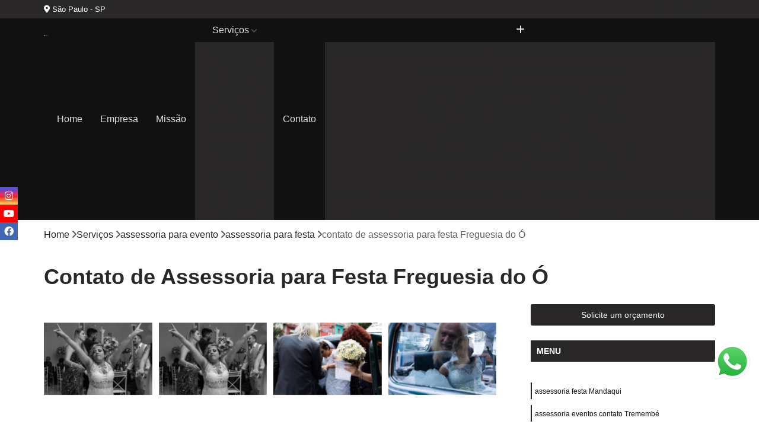

--- FILE ---
content_type: text/html; charset=utf-8
request_url: https://assessoria.bonfattieventos.com.br/assessoria-de-casamento/assessoria-para-evento/assessoria-para-festa/contato-de-assessoria-para-festa-freguesia-do-o
body_size: 14237
content:

<!DOCTYPE html>
<!--[if lt IE 7]>      <html class="no-js lt-ie9 lt-ie8 lt-ie7"> <![endif]-->
<!--[if IE 7]>         <html class="no-js lt-ie9 lt-ie8"> <![endif]-->
<!--[if IE 8]>         <html class="no-js lt-ie9"> <![endif]-->
<!--[if gt IE 8]><!-->
<html class="no-js" lang="pt-br"> <!--<![endif]-->

<head>


	
     <link rel="shortcut icon" href="https://assessoria.bonfattieventos.com.br/assessoria-de-casamento/imagens/favicon.ico">
   
   
     <meta name="google-site-verification" content="jOH_fR8ejTNlKFln4ZKrpl6ia4JHiuG4ZVOpPRDM94o">
  
            <meta name="msvalidate.01" content="DCADF5EBCA288EB1BACCE4BA30DF813B">
    
        


    
    <meta name="keywords" content="assessoria para festa, assessoria, festa">
    <meta name="viewport" content="width=device-width, initial-scale=1.0">
    <meta name="geo.position"
          content=";">
    <meta name="geo.region" content="">
    <meta name="geo.placename" content="">
    <meta name="ICBM"
          content=",">
    <meta name="robots" content="index,follow">
    <meta name="rating" content="General">
    <meta name="revisit-after" content="7 days">
    <meta name="author" content="Bonfatti Eventos">
    <meta property="region" content="Brasil">
    <meta property="og:title"
          content="Contato de Assessoria para Festa Freguesia do Ó - Assessoria para Festa - Bonfatti Eventos ">
    <meta property="type" content="article">
    <meta property="image"
          content="https://assessoria.bonfattieventos.com.br/assessoria-de-casamento/imagens/logo.png">
    <meta property="og:url"
          content="https://assessoria.bonfattieventos.com.br/assessoria-de-casamento/assessoria-para-evento/assessoria-para-festa/contato-de-assessoria-para-festa-freguesia-do-o">
    <meta property="description" content="">
    <meta property="site_name" content="Bonfatti Eventos">
        <link rel="canonical" href="https://assessoria.bonfattieventos.com.br/assessoria-de-casamento/assessoria-para-evento/assessoria-para-festa/contato-de-assessoria-para-festa-freguesia-do-o">

        <meta name="idProjeto" content="6193">

      <link rel="stylesheet" href="https://assessoria.bonfattieventos.com.br/assessoria-de-casamento/css/normalize.css" >
	<link rel="stylesheet" href="https://assessoria.bonfattieventos.com.br/assessoria-de-casamento/css/style-base.css" >
	<link rel="stylesheet" href="https://assessoria.bonfattieventos.com.br/assessoria-de-casamento/css/style.css" >
	<link rel="stylesheet" href="https://assessoria.bonfattieventos.com.br/assessoria-de-casamento/css/mpi-1.0.css" >
	<link rel="stylesheet" href="https://assessoria.bonfattieventos.com.br/assessoria-de-casamento/css/menu-hamburger.css" >
	<link rel="stylesheet" href="https://assessoria.bonfattieventos.com.br/assessoria-de-casamento/owl/owl.theme.default.min.css" >
	<link rel="stylesheet" href="https://assessoria.bonfattieventos.com.br/assessoria-de-casamento/fancybox/jquery.fancybox.min.css" >
	<link rel="stylesheet" href="https://assessoria.bonfattieventos.com.br/assessoria-de-casamento/js/sweetalert/css/sweetalert.css" >

      <title>Contato de Assessoria para Festa Freguesia do Ó - Assessoria para Festa - Bonfatti Eventos </title>
      <base href="https://assessoria.bonfattieventos.com.br/assessoria-de-casamento/">


      <style>
         .owl-carousel,.owl-carousel .owl-item{-webkit-tap-highlight-color:transparent;position:relative}.owl-carousel{display:none;width:100%;z-index:1}.owl-carousel .owl-stage{position:relative;-ms-touch-action:pan-Y;touch-action:manipulation;-moz-backface-visibility:hidden}.owl-carousel .owl-stage:after{content:".";display:block;clear:both;visibility:hidden;line-height:0;height:0}.owl-carousel .owl-stage-outer{position:relative;overflow:hidden;-webkit-transform:translate3d(0,0,0)}.owl-carousel .owl-item,.owl-carousel .owl-wrapper{-webkit-backface-visibility:hidden;-moz-backface-visibility:hidden;-ms-backface-visibility:hidden;-webkit-transform:translate3d(0,0,0);-moz-transform:translate3d(0,0,0);-ms-transform:translate3d(0,0,0)}.owl-carousel .owl-item{min-height:1px;float:left;-webkit-backface-visibility:hidden;-webkit-touch-callout:none}.owl-carousel .owl-item img{display:block;width:100%}.owl-carousel .owl-dots.disabled,.owl-carousel .owl-nav.disabled{display:none}.no-js .owl-carousel,.owl-carousel.owl-loaded{display:block}.owl-carousel .owl-dot,.owl-carousel .owl-nav .owl-next,.owl-carousel .owl-nav .owl-prev{cursor:pointer;-webkit-user-select:none;-khtml-user-select:none;-moz-user-select:none;-ms-user-select:none;user-select:none}.owl-carousel .owl-nav button.owl-next,.owl-carousel .owl-nav button.owl-prev,.owl-carousel button.owl-dot{background:0 0;color:inherit;border:none;padding:0!important;font:inherit}.owl-carousel.owl-loading{opacity:0;display:block}.owl-carousel.owl-hidden{opacity:0}.owl-carousel.owl-refresh .owl-item{visibility:hidden}.owl-carousel.owl-drag .owl-item{-ms-touch-action:pan-y;touch-action:pan-y;-webkit-user-select:none;-moz-user-select:none;-ms-user-select:none;user-select:none}.owl-carousel.owl-grab{cursor:move;cursor:grab}.owl-carousel.owl-rtl{direction:rtl}.owl-carousel.owl-rtl .owl-item{float:right}.owl-carousel .animated{animation-duration:1s;animation-fill-mode:both}.owl-carousel .owl-animated-in{z-index:0}.owl-carousel .owl-animated-out{z-index:1}.owl-carousel .fadeOut{animation-name:fadeOut}@keyframes fadeOut{0%{opacity:1}100%{opacity:0}}.owl-height{transition:height .5s ease-in-out}.owl-carousel .owl-item .owl-lazy{opacity:0;transition:opacity .4s ease}.owl-carousel .owl-item .owl-lazy:not([src]),.owl-carousel .owl-item .owl-lazy[src^=""]{max-height:0}.owl-carousel .owl-item img.owl-lazy{transform-style:preserve-3d}.owl-carousel .owl-video-wrapper{position:relative;height:100%;background:#000}.owl-carousel .owl-video-play-icon{position:absolute;height:80px;width:80px;left:50%;top:50%;margin-left:-40px;margin-top:-40px;background:url(owl.video.play.png) no-repeat;cursor:pointer;z-index:1;-webkit-backface-visibility:hidden;transition:transform .1s ease}.owl-carousel .owl-video-play-icon:hover{-ms-transform:scale(1.3,1.3);transform:scale(1.3,1.3)}.owl-carousel .owl-video-playing .owl-video-play-icon,.owl-carousel .owl-video-playing .owl-video-tn{display:none}.owl-carousel .owl-video-tn{opacity:0;height:100%;background-position:center center;background-repeat:no-repeat;background-size:contain;transition:opacity .4s ease}.owl-carousel .owl-video-frame{position:relative;z-index:1;height:100%;width:100%}
        </style>

<!-- Desenvolvido com MPI Technology® -->


    <!-- Google Tag Manager -->
  <script>(function(w,d,s,l,i){w[l]=w[l]||[];w[l].push({'gtm.start':
        new Date().getTime(),event:'gtm.js'});var f=d.getElementsByTagName(s)[0],
        j=d.createElement(s),dl=l!='dataLayer'?'&l='+l:'';j.async=true;j.src=
        'https://www.googletagmanager.com/gtm.js?id='+i+dl;f.parentNode.insertBefore(j,f);
        })(window,document,'script','dataLayer','GTM-N4SGP5S');</script>
        <!-- End Google Tag Manager -->
       
   <link rel="stylesheet" href="https://assessoria.bonfattieventos.com.br/assessoria-de-casamento/css/personalizado.css">

</head>




<!-- Desenvolvido por BUSCA CLIENTES - www.buscaclientes.com.br -->




<body class="mpi-body" data-pagina="c2bc8ef04b5215c50ecfabafeb111dde">

    
	<!-- Google Tag Manager (noscript) -->
	<noscript><iframe src="https://www.googletagmanager.com/ns.html?id=GTM-N4SGP5S" height="0" width="0" style="display:none;visibility:hidden"></iframe></noscript>
	<!-- End Google Tag Manager (noscript) -->
	

  <!-- Página de Big (paginaimagem) -->
                    <header>

    <div id="scrollheader" class="header-desktop">
        <div class="topo">
            <div class="wrapper">
                <div class="d-flex align-items-center justify-content-between">
                    <span><i class="fas fa-map-marker-alt" aria-hidden="true"></i>
                        São Paulo - SP                    </span>
                    <div class="d-flex align-items-center justify-content-between gap-10">
                                                    <a href="tel: +5511945192422"><i class=" fab fa-whatsapp"></i>
                                (11) 94519-2422                            </a>
                                                                                </div>
                </div>
            </div>
            <div class="clear"></div>
        </div>

        <div class="wrapper">
            <div class="d-flex flex-sm-column flex-align-items-center justify-content-between justify-content-md-center gap-20">
                <div class="logo">
                    <a rel="nofollow" href="https://assessoria.bonfattieventos.com.br/assessoria-de-casamento/" title="Voltar a página inicial">
                        <img src="https://assessoria.bonfattieventos.com.br/assessoria-de-casamento/imagens/logo.png" alt="Bonfatti Eventos" title="Bonfatti Eventos" width="200">
                    </a>
                </div>
                <div class="d-flex align-items-center justify-content-end justify-content-md-center gap-20">
                    <nav id="menu">
                        <ul>
                            
                                    
                                                            <li><a class="btn-home" data-area="paginaHome" href="https://assessoria.bonfattieventos.com.br/assessoria-de-casamento/" title="Home">Home</a></li>
                                    
                                                            <li><a  href="https://assessoria.bonfattieventos.com.br/assessoria-de-casamento/empresa" title="Empresa">Empresa</a></li>
                                    
                                                            <li><a  href="https://assessoria.bonfattieventos.com.br/assessoria-de-casamento/missao" title="Missão">Missão</a></li>
                                    
                                                            <li class="dropdown"><a  href="https://assessoria.bonfattieventos.com.br/assessoria-de-casamento/servicos" title="Serviços">Serviços</a>                                                                                                                                            <ul class="sub-menu ">                                                                                <li class="dropdown"><a href="https://assessoria.bonfattieventos.com.br/assessoria-de-casamento/agencias-e-assessoria-para-pedido-de-casamento" title="agências e assessoria para pedido de casamento">Agências e assessoria para pedido de casamento</a>

                                                                                </li>                                                                                <li class="dropdown"><a href="https://assessoria.bonfattieventos.com.br/assessoria-de-casamento/assessoria-para-casamentos" title="assessoria para casamentos">Assessoria para casamentos</a>

                                                                                </li>                                                                                <li class="dropdown"><a href="https://assessoria.bonfattieventos.com.br/assessoria-de-casamento/assessoria-para-evento" title="assessoria para evento">Assessoria para evento</a>

                                                                                </li>                                                                                <li class="dropdown"><a href="https://assessoria.bonfattieventos.com.br/assessoria-de-casamento/assessoria-para-evento-corporativo" title="assessoria para evento corporativo">Assessoria para evento corporativo</a>

                                                                                </li>                                                                                <li class="dropdown"><a href="https://assessoria.bonfattieventos.com.br/assessoria-de-casamento/assessoria-para-eventos-infantis" title="assessoria para eventos infantis">Assessoria para eventos infantis</a>

                                                                                </li>                                                                                <li class="dropdown"><a href="https://assessoria.bonfattieventos.com.br/assessoria-de-casamento/assessorias-personalizadas" title="assessorias personalizadas">Assessorias personalizadas</a>

                                                                                </li>                                                                                <li class="dropdown"><a href="https://assessoria.bonfattieventos.com.br/assessoria-de-casamento/empresa-de-assessoria-de-eventos" title="empresa de assessoria de eventos">Empresa de assessoria de eventos</a>

                                                                                </li>                                                                                <li class="dropdown"><a href="https://assessoria.bonfattieventos.com.br/assessoria-de-casamento/organizacao-de-evento" title="organização de evento">Organização de evento</a>

                                                                                </li>                                                                        </ul>
                                                                    </li>
                                                                                                                                        
                                                            <li><a  href="https://assessoria.bonfattieventos.com.br/assessoria-de-casamento/contato" title="Contato">Contato</a></li>

                                                        <li class="dropdown" data-icon-menu>
                                                            <a href="https://assessoria.bonfattieventos.com.br/assessoria-de-casamento/servicos" title="Mais informacoes"><i class="fas fa-plus"></i></a>

                                                            <ul class="sub-menu ">
                                                                
                                                                    <li> <a href="agencia-de-pedido-de-casamento" title="Contato">
                                                                            Agência de Pedido de Casamento                                                                        </a></li>

                                                                    
                                                                    <li> <a href="agencia-de-planejamento-pedido-de-casamento" title="Contato">
                                                                            Agência de Planejamento Pedido de Casamento                                                                        </a></li>

                                                                    
                                                                    <li> <a href="agencia-e-assessoria-para-pedido-de-casamento" title="Contato">
                                                                            Agência e Assessoria para Pedido de Casamento                                                                        </a></li>

                                                                    
                                                                    <li> <a href="agencia-especialista-em-pedido-de-casamento" title="Contato">
                                                                            Agência Especialista em Pedido de Casamento                                                                        </a></li>

                                                                    
                                                                    <li> <a href="agencia-especializada-em-pedido-de-casamento" title="Contato">
                                                                            Agência Especializada em Pedido de Casamento                                                                        </a></li>

                                                                    
                                                                    <li> <a href="agencia-para-pedido-de-casamento" title="Contato">
                                                                            Agência para Pedido de Casamento                                                                        </a></li>

                                                                    
                                                                    <li> <a href="agencia-para-pedido-de-casamento-grande-sao-paulo" title="Contato">
                                                                            Agência para Pedido de Casamento Grande São Paulo                                                                        </a></li>

                                                                    
                                                                    <li> <a href="agencia-para-pedido-de-casamento-sao-paulo" title="Contato">
                                                                            Agência para Pedido de Casamento São Paulo                                                                        </a></li>

                                                                    
                                                                    <li> <a href="agencia-para-pedido-de-casamento-surpresa" title="Contato">
                                                                            Agência para Pedido de Casamento Surpresa                                                                        </a></li>

                                                                    
                                                                    <li> <a href="assessoria-para-pedido-de-casamento" title="Contato">
                                                                            Assessoria para Pedido de Casamento                                                                        </a></li>

                                                                    
                                                                    <li> <a href="assessoria-para-pedido-de-casamento-surpresa" title="Contato">
                                                                            Assessoria para Pedido de Casamento Surpresa                                                                        </a></li>

                                                                    
                                                                    <li> <a href="assessoria-de-casamento" title="Contato">
                                                                            Assessoria de Casamento                                                                        </a></li>

                                                                    
                                                                    <li> <a href="assessoria-de-casamento-completa" title="Contato">
                                                                            Assessoria de Casamento Completa                                                                        </a></li>

                                                                    
                                                                    <li> <a href="assessoria-de-casamento-grande-sao-paulo" title="Contato">
                                                                            Assessoria de Casamento Grande São Paulo                                                                        </a></li>

                                                                    
                                                                    <li> <a href="assessoria-de-casamento-na-praia" title="Contato">
                                                                            Assessoria de Casamento na Praia                                                                        </a></li>

                                                                    
                                                                    <li> <a href="assessoria-de-casamento-sao-paulo" title="Contato">
                                                                            Assessoria de Casamento São Paulo                                                                        </a></li>

                                                                    
                                                                    <li> <a href="assessoria-de-casamentos" title="Contato">
                                                                            Assessoria de Casamentos                                                                        </a></li>

                                                                    
                                                                    <li> <a href="assessoria-em-casamento" title="Contato">
                                                                            Assessoria em Casamento                                                                        </a></li>

                                                                    
                                                                    <li> <a href="assessoria-mini-wedding" title="Contato">
                                                                            Assessoria Mini Wedding                                                                        </a></li>

                                                                    
                                                                    <li> <a href="assessoria-para-casamento" title="Contato">
                                                                            Assessoria para Casamento                                                                        </a></li>

                                                                    
                                                                    <li> <a href="assessoria-para-mini-wedding" title="Contato">
                                                                            Assessoria para Mini Wedding                                                                        </a></li>

                                                                    
                                                                    <li> <a href="assessoria-para-o-dia-do-casamento" title="Contato">
                                                                            Assessoria para o Dia do Casamento                                                                        </a></li>

                                                                    
                                                                    <li> <a href="assessoria-de-eventos" title="Contato">
                                                                            Assessoria de Eventos                                                                        </a></li>

                                                                    
                                                                    <li> <a href="assessoria-de-eventos-sociais" title="Contato">
                                                                            Assessoria de Eventos Sociais                                                                        </a></li>

                                                                    
                                                                    <li> <a href="assessoria-e-cerimonial-de-eventos" title="Contato">
                                                                            Assessoria e Cerimonial de Eventos                                                                        </a></li>

                                                                    
                                                                    <li> <a href="assessoria-e-eventos" title="Contato">
                                                                            Assessoria e Eventos                                                                        </a></li>

                                                                    
                                                                    <li> <a href="assessoria-em-eventos" title="Contato">
                                                                            Assessoria em Eventos                                                                        </a></li>

                                                                    
                                                                    <li> <a href="assessoria-em-eventos-sociais" title="Contato">
                                                                            Assessoria em Eventos Sociais                                                                        </a></li>

                                                                    
                                                                    <li> <a href="assessoria-para-eventos" title="Contato">
                                                                            Assessoria para Eventos                                                                        </a></li>

                                                                    
                                                                    <li> <a href="assessoria-para-eventos-sociais" title="Contato">
                                                                            Assessoria para Eventos Sociais                                                                        </a></li>

                                                                    
                                                                    <li> <a href="assessoria-para-eventos-sociais-grande-sao-paulo" title="Contato">
                                                                            Assessoria para Eventos Sociais Grande São Paulo                                                                        </a></li>

                                                                    
                                                                    <li> <a href="assessoria-para-eventos-sociais-sao-paulo" title="Contato">
                                                                            Assessoria para Eventos Sociais São Paulo                                                                        </a></li>

                                                                    
                                                                    <li> <a href="assessoria-para-festa" title="Contato">
                                                                            Assessoria para Festa                                                                        </a></li>

                                                                    
                                                                    <li> <a href="assessoria-de-evento-corporativo" title="Contato">
                                                                            Assessoria de Evento Corporativo                                                                        </a></li>

                                                                    
                                                                    <li> <a href="assessoria-de-evento-corporativo-grande-sao-paulo" title="Contato">
                                                                            Assessoria de Evento Corporativo Grande São Paulo                                                                        </a></li>

                                                                    
                                                                    <li> <a href="assessoria-de-evento-corporativo-online" title="Contato">
                                                                            Assessoria de Evento Corporativo Online                                                                        </a></li>

                                                                    
                                                                    <li> <a href="assessoria-de-evento-corporativo-sao-paulo" title="Contato">
                                                                            Assessoria de Evento Corporativo São Paulo                                                                        </a></li>

                                                                    
                                                                    <li> <a href="assessoria-de-evento-empresarial" title="Contato">
                                                                            Assessoria de Evento Empresarial                                                                        </a></li>

                                                                    
                                                                    <li> <a href="assessoria-de-evento-para-empresas" title="Contato">
                                                                            Assessoria de Evento para Empresas                                                                        </a></li>

                                                                    
                                                                    <li> <a href="assessoria-de-eventos-corporativos" title="Contato">
                                                                            Assessoria de Eventos Corporativos                                                                        </a></li>

                                                                    
                                                                    <li> <a href="assessoria-para-confraternizacao-corporativa" title="Contato">
                                                                            Assessoria para Confraternização Corporativa                                                                        </a></li>

                                                                    
                                                                    <li> <a href="assessoria-para-seminarios-corporativos" title="Contato">
                                                                            Assessoria para Seminários Corporativos                                                                        </a></li>

                                                                    
                                                                    <li> <a href="assessoria-para-workshops-corporativos" title="Contato">
                                                                            Assessoria para Workshops Corporativos                                                                        </a></li>

                                                                    
                                                                    <li> <a href="assessorias-para-eventos-corporativos" title="Contato">
                                                                            Assessorias para Eventos Corporativos                                                                        </a></li>

                                                                    
                                                                    <li> <a href="assessoria-de-aniversario-infantil" title="Contato">
                                                                            Assessoria de Aniversário Infantil                                                                        </a></li>

                                                                    
                                                                    <li> <a href="assessoria-de-evento-infantil" title="Contato">
                                                                            Assessoria de Evento Infantil                                                                        </a></li>

                                                                    
                                                                    <li> <a href="assessoria-de-festa-infantil" title="Contato">
                                                                            Assessoria de Festa Infantil                                                                        </a></li>

                                                                    
                                                                    <li> <a href="assessoria-especializada-em-eventos-infantis" title="Contato">
                                                                            Assessoria Especializada em Eventos Infantis                                                                        </a></li>

                                                                    
                                                                    <li> <a href="assessoria-especializada-em-festas-infantis" title="Contato">
                                                                            Assessoria Especializada em Festas Infantis                                                                        </a></li>

                                                                    
                                                                    <li> <a href="assessoria-para-aniversario-infantil" title="Contato">
                                                                            Assessoria para Aniversário Infantil                                                                        </a></li>

                                                                    
                                                                    <li> <a href="assessoria-para-evento-de-crianca" title="Contato">
                                                                            Assessoria para Evento de Criança                                                                        </a></li>

                                                                    
                                                                    <li> <a href="assessoria-para-evento-infantil" title="Contato">
                                                                            Assessoria para Evento Infantil                                                                        </a></li>

                                                                    
                                                                    <li> <a href="assessoria-para-evento-infantil-grande-sao-paulo" title="Contato">
                                                                            Assessoria para Evento Infantil Grande São Paulo                                                                        </a></li>

                                                                    
                                                                    <li> <a href="assessoria-para-evento-infantil-sao-paulo" title="Contato">
                                                                            Assessoria para Evento Infantil São Paulo                                                                        </a></li>

                                                                    
                                                                    <li> <a href="assessoria-para-festa-infantil" title="Contato">
                                                                            Assessoria para Festa Infantil                                                                        </a></li>

                                                                    
                                                                    <li> <a href="assessoria-personalizada" title="Contato">
                                                                            Assessoria Personalizada                                                                        </a></li>

                                                                    
                                                                    <li> <a href="assessoria-personalizada-em-eventos" title="Contato">
                                                                            Assessoria Personalizada em Eventos                                                                        </a></li>

                                                                    
                                                                    <li> <a href="assessoria-personalizada-em-eventos-para-empresa" title="Contato">
                                                                            Assessoria Personalizada em Eventos para Empresa                                                                        </a></li>

                                                                    
                                                                    <li> <a href="assessoria-personalizada-grande-sao-paulo" title="Contato">
                                                                            Assessoria Personalizada Grande São Paulo                                                                        </a></li>

                                                                    
                                                                    <li> <a href="assessoria-personalizada-para-casamento" title="Contato">
                                                                            Assessoria Personalizada para Casamento                                                                        </a></li>

                                                                    
                                                                    <li> <a href="assessoria-personalizada-para-casamentos" title="Contato">
                                                                            Assessoria Personalizada para Casamentos                                                                        </a></li>

                                                                    
                                                                    <li> <a href="assessoria-personalizada-para-eventos" title="Contato">
                                                                            Assessoria Personalizada para Eventos                                                                        </a></li>

                                                                    
                                                                    <li> <a href="assessoria-personalizada-para-eventos-corporativos" title="Contato">
                                                                            Assessoria Personalizada para Eventos Corporativos                                                                        </a></li>

                                                                    
                                                                    <li> <a href="assessoria-personalizada-para-eventos-sociais" title="Contato">
                                                                            Assessoria Personalizada para Eventos Sociais                                                                        </a></li>

                                                                    
                                                                    <li> <a href="assessoria-personalizada-para-feiras-e-congressos" title="Contato">
                                                                            Assessoria Personalizada para Feiras e Congressos                                                                        </a></li>

                                                                    
                                                                    <li> <a href="assessoria-personalizada-para-festas" title="Contato">
                                                                            Assessoria Personalizada para Festas                                                                        </a></li>

                                                                    
                                                                    <li> <a href="assessoria-personalizada-sao-paulo" title="Contato">
                                                                            Assessoria Personalizada São Paulo                                                                        </a></li>

                                                                    
                                                                    <li> <a href="empresa-de-assessoria-cerimonial-em-alphaville" title="Contato">
                                                                            Empresa de Assessoria Cerimonial em Alphaville                                                                        </a></li>

                                                                    
                                                                    <li> <a href="empresa-de-assessoria-e-organizacao-de-eventos-em-alphaville" title="Contato">
                                                                            Empresa de Assessoria e Organização de Eventos em Alphaville                                                                        </a></li>

                                                                    
                                                                    <li> <a href="empresa-de-assessoria-para-casamentos-em-alphaville" title="Contato">
                                                                            Empresa de Assessoria para Casamentos em Alphaville                                                                        </a></li>

                                                                    
                                                                    <li> <a href="empresa-de-assessoria-para-eventos-corporativos-em-alphaville" title="Contato">
                                                                            Empresa de Assessoria para Eventos Corporativos em Alphaville                                                                        </a></li>

                                                                    
                                                                    <li> <a href="empresa-de-assessoria-para-eventos-empresariais-em-alphaville" title="Contato">
                                                                            Empresa de Assessoria para Eventos Empresariais em Alphaville                                                                        </a></li>

                                                                    
                                                                    <li> <a href="empresa-de-assessoria-para-eventos-sociais-em-alphaville" title="Contato">
                                                                            Empresa de Assessoria para Eventos Sociais em Alphaville                                                                        </a></li>

                                                                    
                                                                    <li> <a href="empresa-de-assessoria-para-festas-em-alphaville" title="Contato">
                                                                            Empresa de Assessoria para Festas em Alphaville                                                                        </a></li>

                                                                    
                                                                    <li> <a href="empresa-de-assessoria-para-organizacao-de-eventos-em-alphaville" title="Contato">
                                                                            Empresa de Assessoria para Organização de Eventos em Alphaville                                                                        </a></li>

                                                                    
                                                                    <li> <a href="empresa-de-organizacao-de-eventos-em-alphaville" title="Contato">
                                                                            Empresa de Organização de Eventos em Alphaville                                                                        </a></li>

                                                                    
                                                                    <li> <a href="empresa-de-organizacao-de-festas-em-alphaville" title="Contato">
                                                                            Empresa de Organização de Festas em Alphaville                                                                        </a></li>

                                                                    
                                                                    <li> <a href="empresa-especializada-em-assessoria-de-eventos-em-alphaville" title="Contato">
                                                                            Empresa Especializada em Assessoria de Eventos em Alphaville                                                                        </a></li>

                                                                    
                                                                    <li> <a href="empresa-para-cerimonial-de-casamento-em-alphaville" title="Contato">
                                                                            Empresa para Cerimonial de Casamento em Alphaville                                                                        </a></li>

                                                                    
                                                                    <li> <a href="organizadora-de-casamentos" title="Contato">
                                                                            Organizadora de Casamentos                                                                        </a></li>

                                                                    
                                                                    <li> <a href="organizacao-de-congressos" title="Contato">
                                                                            Organização de Congressos                                                                        </a></li>

                                                                    
                                                                    <li> <a href="organizacao-de-congressos-e-eventos" title="Contato">
                                                                            Organização de Congressos e Eventos                                                                        </a></li>

                                                                    
                                                                    <li> <a href="organizacao-de-eventos" title="Contato">
                                                                            Organização de Eventos                                                                        </a></li>

                                                                    
                                                                    <li> <a href="organizacao-de-eventos-empresariais" title="Contato">
                                                                            Organização de Eventos Empresariais                                                                        </a></li>

                                                                    
                                                                    <li> <a href="organizacao-de-eventos-grande-sao-paulo" title="Contato">
                                                                            Organização de Eventos Grande São Paulo                                                                        </a></li>

                                                                    
                                                                    <li> <a href="organizacao-de-eventos-sao-paulo" title="Contato">
                                                                            Organização de Eventos São Paulo                                                                        </a></li>

                                                                    
                                                                    <li> <a href="organizacao-de-eventos-sociais" title="Contato">
                                                                            Organização de Eventos Sociais                                                                        </a></li>

                                                                    
                                                                    <li> <a href="organizacao-de-feiras" title="Contato">
                                                                            Organização de Feiras                                                                        </a></li>

                                                                    
                                                                    <li> <a href="organizacao-de-feiras-e-eventos" title="Contato">
                                                                            Organização de Feiras e Eventos                                                                        </a></li>

                                                                    
                                                                    <li> <a href="organizacao-e-planejamento-de-eventos" title="Contato">
                                                                            Organização e Planejamento de Eventos                                                                        </a></li>

                                                                    
                                                            </ul>

                                                        </li>


                        </ul>



                    </nav>

                </div>
            </div>
        </div>
        <div class="clear"></div>
    </div>


    <div id="header-block"></div>



    <div class="header-mobile">
        <div class="wrapper">
            <div class="header-mobile__logo">
                <a rel="nofollow" href="https://assessoria.bonfattieventos.com.br/assessoria-de-casamento/" title="Voltar a página inicial">
                    <img src="https://assessoria.bonfattieventos.com.br/assessoria-de-casamento/imagens/logo.png" alt="Bonfatti Eventos" title="Bonfatti Eventos" width="200">
                </a>
            </div>
            <div class="header__navigation">
                <!--navbar-->
                <nav id="menu-hamburger">
                    <!-- Collapse button -->
                    <div class="menu__collapse">
                        <button class="collapse__icon" aria-label="Menu">
                            <span class="collapse__icon--1"></span>
                            <span class="collapse__icon--2"></span>
                            <span class="collapse__icon--3"></span>
                        </button>
                    </div>

                    <!-- collapsible content -->
                    <div class="menu__collapsible">
                        <div class="wrapper">
                            <!-- links -->
                            <ul class="menu__items droppable">

                                
                                        

                                                                <li><a class="btn-home" data-area="paginaHome" href="https://assessoria.bonfattieventos.com.br/assessoria-de-casamento/" title="Home">Home</a></li>
                                        

                                                                <li><a  href="https://assessoria.bonfattieventos.com.br/assessoria-de-casamento/empresa" title="Empresa">Empresa</a></li>
                                        

                                                                <li><a  href="https://assessoria.bonfattieventos.com.br/assessoria-de-casamento/missao" title="Missão">Missão</a></li>
                                        

                                                                <li class="dropdown"><a  href="https://assessoria.bonfattieventos.com.br/assessoria-de-casamento/servicos" title="Serviços">Serviços</a>                                                                                                                                                    <ul class="sub-menu ">                                                                                    <li class="dropdown"><a href="https://assessoria.bonfattieventos.com.br/assessoria-de-casamento/agencias-e-assessoria-para-pedido-de-casamento" title="agências e assessoria para pedido de casamento">Agências e assessoria para pedido de casamento</a>

                                                                                    </li>                                                                                    <li class="dropdown"><a href="https://assessoria.bonfattieventos.com.br/assessoria-de-casamento/assessoria-para-casamentos" title="assessoria para casamentos">Assessoria para casamentos</a>

                                                                                    </li>                                                                                    <li class="dropdown"><a href="https://assessoria.bonfattieventos.com.br/assessoria-de-casamento/assessoria-para-evento" title="assessoria para evento">Assessoria para evento</a>

                                                                                    </li>                                                                                    <li class="dropdown"><a href="https://assessoria.bonfattieventos.com.br/assessoria-de-casamento/assessoria-para-evento-corporativo" title="assessoria para evento corporativo">Assessoria para evento corporativo</a>

                                                                                    </li>                                                                                    <li class="dropdown"><a href="https://assessoria.bonfattieventos.com.br/assessoria-de-casamento/assessoria-para-eventos-infantis" title="assessoria para eventos infantis">Assessoria para eventos infantis</a>

                                                                                    </li>                                                                                    <li class="dropdown"><a href="https://assessoria.bonfattieventos.com.br/assessoria-de-casamento/assessorias-personalizadas" title="assessorias personalizadas">Assessorias personalizadas</a>

                                                                                    </li>                                                                                    <li class="dropdown"><a href="https://assessoria.bonfattieventos.com.br/assessoria-de-casamento/empresa-de-assessoria-de-eventos" title="empresa de assessoria de eventos">Empresa de assessoria de eventos</a>

                                                                                    </li>                                                                                    <li class="dropdown"><a href="https://assessoria.bonfattieventos.com.br/assessoria-de-casamento/organizacao-de-evento" title="organização de evento">Organização de evento</a>

                                                                                    </li>                                                                            </ul>
                                                                        </li>
                                                                                                                                                    

                                                                <li><a  href="https://assessoria.bonfattieventos.com.br/assessoria-de-casamento/contato" title="Contato">Contato</a></li>


                                                            <li class="dropdown" data-icon-menu>
                                                                <a href="https://assessoria.bonfattieventos.com.br/assessoria-de-casamento/servicos" title="Mais informacoes"><i class="fas fa-plus"></i></a>

                                                                <ul class="sub-menu ">
                                                                    
                                                                        <li> <a href="agencia-de-pedido-de-casamento" title="Contato">
                                                                                Agência de Pedido de Casamento                                                                            </a></li>

                                                                        
                                                                        <li> <a href="agencia-de-planejamento-pedido-de-casamento" title="Contato">
                                                                                Agência de Planejamento Pedido de Casamento                                                                            </a></li>

                                                                        
                                                                        <li> <a href="agencia-e-assessoria-para-pedido-de-casamento" title="Contato">
                                                                                Agência e Assessoria para Pedido de Casamento                                                                            </a></li>

                                                                        
                                                                        <li> <a href="agencia-especialista-em-pedido-de-casamento" title="Contato">
                                                                                Agência Especialista em Pedido de Casamento                                                                            </a></li>

                                                                        
                                                                        <li> <a href="agencia-especializada-em-pedido-de-casamento" title="Contato">
                                                                                Agência Especializada em Pedido de Casamento                                                                            </a></li>

                                                                        
                                                                        <li> <a href="agencia-para-pedido-de-casamento" title="Contato">
                                                                                Agência para Pedido de Casamento                                                                            </a></li>

                                                                        
                                                                        <li> <a href="agencia-para-pedido-de-casamento-grande-sao-paulo" title="Contato">
                                                                                Agência para Pedido de Casamento Grande São Paulo                                                                            </a></li>

                                                                        
                                                                        <li> <a href="agencia-para-pedido-de-casamento-sao-paulo" title="Contato">
                                                                                Agência para Pedido de Casamento São Paulo                                                                            </a></li>

                                                                        
                                                                        <li> <a href="agencia-para-pedido-de-casamento-surpresa" title="Contato">
                                                                                Agência para Pedido de Casamento Surpresa                                                                            </a></li>

                                                                        
                                                                        <li> <a href="assessoria-para-pedido-de-casamento" title="Contato">
                                                                                Assessoria para Pedido de Casamento                                                                            </a></li>

                                                                        
                                                                        <li> <a href="assessoria-para-pedido-de-casamento-surpresa" title="Contato">
                                                                                Assessoria para Pedido de Casamento Surpresa                                                                            </a></li>

                                                                        
                                                                        <li> <a href="assessoria-de-casamento" title="Contato">
                                                                                Assessoria de Casamento                                                                            </a></li>

                                                                        
                                                                        <li> <a href="assessoria-de-casamento-completa" title="Contato">
                                                                                Assessoria de Casamento Completa                                                                            </a></li>

                                                                        
                                                                        <li> <a href="assessoria-de-casamento-grande-sao-paulo" title="Contato">
                                                                                Assessoria de Casamento Grande São Paulo                                                                            </a></li>

                                                                        
                                                                        <li> <a href="assessoria-de-casamento-na-praia" title="Contato">
                                                                                Assessoria de Casamento na Praia                                                                            </a></li>

                                                                        
                                                                        <li> <a href="assessoria-de-casamento-sao-paulo" title="Contato">
                                                                                Assessoria de Casamento São Paulo                                                                            </a></li>

                                                                        
                                                                        <li> <a href="assessoria-de-casamentos" title="Contato">
                                                                                Assessoria de Casamentos                                                                            </a></li>

                                                                        
                                                                        <li> <a href="assessoria-em-casamento" title="Contato">
                                                                                Assessoria em Casamento                                                                            </a></li>

                                                                        
                                                                        <li> <a href="assessoria-mini-wedding" title="Contato">
                                                                                Assessoria Mini Wedding                                                                            </a></li>

                                                                        
                                                                        <li> <a href="assessoria-para-casamento" title="Contato">
                                                                                Assessoria para Casamento                                                                            </a></li>

                                                                        
                                                                        <li> <a href="assessoria-para-mini-wedding" title="Contato">
                                                                                Assessoria para Mini Wedding                                                                            </a></li>

                                                                        
                                                                        <li> <a href="assessoria-para-o-dia-do-casamento" title="Contato">
                                                                                Assessoria para o Dia do Casamento                                                                            </a></li>

                                                                        
                                                                        <li> <a href="assessoria-de-eventos" title="Contato">
                                                                                Assessoria de Eventos                                                                            </a></li>

                                                                        
                                                                        <li> <a href="assessoria-de-eventos-sociais" title="Contato">
                                                                                Assessoria de Eventos Sociais                                                                            </a></li>

                                                                        
                                                                        <li> <a href="assessoria-e-cerimonial-de-eventos" title="Contato">
                                                                                Assessoria e Cerimonial de Eventos                                                                            </a></li>

                                                                        
                                                                        <li> <a href="assessoria-e-eventos" title="Contato">
                                                                                Assessoria e Eventos                                                                            </a></li>

                                                                        
                                                                        <li> <a href="assessoria-em-eventos" title="Contato">
                                                                                Assessoria em Eventos                                                                            </a></li>

                                                                        
                                                                        <li> <a href="assessoria-em-eventos-sociais" title="Contato">
                                                                                Assessoria em Eventos Sociais                                                                            </a></li>

                                                                        
                                                                        <li> <a href="assessoria-para-eventos" title="Contato">
                                                                                Assessoria para Eventos                                                                            </a></li>

                                                                        
                                                                        <li> <a href="assessoria-para-eventos-sociais" title="Contato">
                                                                                Assessoria para Eventos Sociais                                                                            </a></li>

                                                                        
                                                                        <li> <a href="assessoria-para-eventos-sociais-grande-sao-paulo" title="Contato">
                                                                                Assessoria para Eventos Sociais Grande São Paulo                                                                            </a></li>

                                                                        
                                                                        <li> <a href="assessoria-para-eventos-sociais-sao-paulo" title="Contato">
                                                                                Assessoria para Eventos Sociais São Paulo                                                                            </a></li>

                                                                        
                                                                        <li> <a href="assessoria-para-festa" title="Contato">
                                                                                Assessoria para Festa                                                                            </a></li>

                                                                        
                                                                        <li> <a href="assessoria-de-evento-corporativo" title="Contato">
                                                                                Assessoria de Evento Corporativo                                                                            </a></li>

                                                                        
                                                                        <li> <a href="assessoria-de-evento-corporativo-grande-sao-paulo" title="Contato">
                                                                                Assessoria de Evento Corporativo Grande São Paulo                                                                            </a></li>

                                                                        
                                                                        <li> <a href="assessoria-de-evento-corporativo-online" title="Contato">
                                                                                Assessoria de Evento Corporativo Online                                                                            </a></li>

                                                                        
                                                                        <li> <a href="assessoria-de-evento-corporativo-sao-paulo" title="Contato">
                                                                                Assessoria de Evento Corporativo São Paulo                                                                            </a></li>

                                                                        
                                                                        <li> <a href="assessoria-de-evento-empresarial" title="Contato">
                                                                                Assessoria de Evento Empresarial                                                                            </a></li>

                                                                        
                                                                        <li> <a href="assessoria-de-evento-para-empresas" title="Contato">
                                                                                Assessoria de Evento para Empresas                                                                            </a></li>

                                                                        
                                                                        <li> <a href="assessoria-de-eventos-corporativos" title="Contato">
                                                                                Assessoria de Eventos Corporativos                                                                            </a></li>

                                                                        
                                                                        <li> <a href="assessoria-para-confraternizacao-corporativa" title="Contato">
                                                                                Assessoria para Confraternização Corporativa                                                                            </a></li>

                                                                        
                                                                        <li> <a href="assessoria-para-seminarios-corporativos" title="Contato">
                                                                                Assessoria para Seminários Corporativos                                                                            </a></li>

                                                                        
                                                                        <li> <a href="assessoria-para-workshops-corporativos" title="Contato">
                                                                                Assessoria para Workshops Corporativos                                                                            </a></li>

                                                                        
                                                                        <li> <a href="assessorias-para-eventos-corporativos" title="Contato">
                                                                                Assessorias para Eventos Corporativos                                                                            </a></li>

                                                                        
                                                                        <li> <a href="assessoria-de-aniversario-infantil" title="Contato">
                                                                                Assessoria de Aniversário Infantil                                                                            </a></li>

                                                                        
                                                                        <li> <a href="assessoria-de-evento-infantil" title="Contato">
                                                                                Assessoria de Evento Infantil                                                                            </a></li>

                                                                        
                                                                        <li> <a href="assessoria-de-festa-infantil" title="Contato">
                                                                                Assessoria de Festa Infantil                                                                            </a></li>

                                                                        
                                                                        <li> <a href="assessoria-especializada-em-eventos-infantis" title="Contato">
                                                                                Assessoria Especializada em Eventos Infantis                                                                            </a></li>

                                                                        
                                                                        <li> <a href="assessoria-especializada-em-festas-infantis" title="Contato">
                                                                                Assessoria Especializada em Festas Infantis                                                                            </a></li>

                                                                        
                                                                        <li> <a href="assessoria-para-aniversario-infantil" title="Contato">
                                                                                Assessoria para Aniversário Infantil                                                                            </a></li>

                                                                        
                                                                        <li> <a href="assessoria-para-evento-de-crianca" title="Contato">
                                                                                Assessoria para Evento de Criança                                                                            </a></li>

                                                                        
                                                                        <li> <a href="assessoria-para-evento-infantil" title="Contato">
                                                                                Assessoria para Evento Infantil                                                                            </a></li>

                                                                        
                                                                        <li> <a href="assessoria-para-evento-infantil-grande-sao-paulo" title="Contato">
                                                                                Assessoria para Evento Infantil Grande São Paulo                                                                            </a></li>

                                                                        
                                                                        <li> <a href="assessoria-para-evento-infantil-sao-paulo" title="Contato">
                                                                                Assessoria para Evento Infantil São Paulo                                                                            </a></li>

                                                                        
                                                                        <li> <a href="assessoria-para-festa-infantil" title="Contato">
                                                                                Assessoria para Festa Infantil                                                                            </a></li>

                                                                        
                                                                        <li> <a href="assessoria-personalizada" title="Contato">
                                                                                Assessoria Personalizada                                                                            </a></li>

                                                                        
                                                                        <li> <a href="assessoria-personalizada-em-eventos" title="Contato">
                                                                                Assessoria Personalizada em Eventos                                                                            </a></li>

                                                                        
                                                                        <li> <a href="assessoria-personalizada-em-eventos-para-empresa" title="Contato">
                                                                                Assessoria Personalizada em Eventos para Empresa                                                                            </a></li>

                                                                        
                                                                        <li> <a href="assessoria-personalizada-grande-sao-paulo" title="Contato">
                                                                                Assessoria Personalizada Grande São Paulo                                                                            </a></li>

                                                                        
                                                                        <li> <a href="assessoria-personalizada-para-casamento" title="Contato">
                                                                                Assessoria Personalizada para Casamento                                                                            </a></li>

                                                                        
                                                                        <li> <a href="assessoria-personalizada-para-casamentos" title="Contato">
                                                                                Assessoria Personalizada para Casamentos                                                                            </a></li>

                                                                        
                                                                        <li> <a href="assessoria-personalizada-para-eventos" title="Contato">
                                                                                Assessoria Personalizada para Eventos                                                                            </a></li>

                                                                        
                                                                        <li> <a href="assessoria-personalizada-para-eventos-corporativos" title="Contato">
                                                                                Assessoria Personalizada para Eventos Corporativos                                                                            </a></li>

                                                                        
                                                                        <li> <a href="assessoria-personalizada-para-eventos-sociais" title="Contato">
                                                                                Assessoria Personalizada para Eventos Sociais                                                                            </a></li>

                                                                        
                                                                        <li> <a href="assessoria-personalizada-para-feiras-e-congressos" title="Contato">
                                                                                Assessoria Personalizada para Feiras e Congressos                                                                            </a></li>

                                                                        
                                                                        <li> <a href="assessoria-personalizada-para-festas" title="Contato">
                                                                                Assessoria Personalizada para Festas                                                                            </a></li>

                                                                        
                                                                        <li> <a href="assessoria-personalizada-sao-paulo" title="Contato">
                                                                                Assessoria Personalizada São Paulo                                                                            </a></li>

                                                                        
                                                                        <li> <a href="empresa-de-assessoria-cerimonial-em-alphaville" title="Contato">
                                                                                Empresa de Assessoria Cerimonial em Alphaville                                                                            </a></li>

                                                                        
                                                                        <li> <a href="empresa-de-assessoria-e-organizacao-de-eventos-em-alphaville" title="Contato">
                                                                                Empresa de Assessoria e Organização de Eventos em Alphaville                                                                            </a></li>

                                                                        
                                                                        <li> <a href="empresa-de-assessoria-para-casamentos-em-alphaville" title="Contato">
                                                                                Empresa de Assessoria para Casamentos em Alphaville                                                                            </a></li>

                                                                        
                                                                        <li> <a href="empresa-de-assessoria-para-eventos-corporativos-em-alphaville" title="Contato">
                                                                                Empresa de Assessoria para Eventos Corporativos em Alphaville                                                                            </a></li>

                                                                        
                                                                        <li> <a href="empresa-de-assessoria-para-eventos-empresariais-em-alphaville" title="Contato">
                                                                                Empresa de Assessoria para Eventos Empresariais em Alphaville                                                                            </a></li>

                                                                        
                                                                        <li> <a href="empresa-de-assessoria-para-eventos-sociais-em-alphaville" title="Contato">
                                                                                Empresa de Assessoria para Eventos Sociais em Alphaville                                                                            </a></li>

                                                                        
                                                                        <li> <a href="empresa-de-assessoria-para-festas-em-alphaville" title="Contato">
                                                                                Empresa de Assessoria para Festas em Alphaville                                                                            </a></li>

                                                                        
                                                                        <li> <a href="empresa-de-assessoria-para-organizacao-de-eventos-em-alphaville" title="Contato">
                                                                                Empresa de Assessoria para Organização de Eventos em Alphaville                                                                            </a></li>

                                                                        
                                                                        <li> <a href="empresa-de-organizacao-de-eventos-em-alphaville" title="Contato">
                                                                                Empresa de Organização de Eventos em Alphaville                                                                            </a></li>

                                                                        
                                                                        <li> <a href="empresa-de-organizacao-de-festas-em-alphaville" title="Contato">
                                                                                Empresa de Organização de Festas em Alphaville                                                                            </a></li>

                                                                        
                                                                        <li> <a href="empresa-especializada-em-assessoria-de-eventos-em-alphaville" title="Contato">
                                                                                Empresa Especializada em Assessoria de Eventos em Alphaville                                                                            </a></li>

                                                                        
                                                                        <li> <a href="empresa-para-cerimonial-de-casamento-em-alphaville" title="Contato">
                                                                                Empresa para Cerimonial de Casamento em Alphaville                                                                            </a></li>

                                                                        
                                                                        <li> <a href="organizadora-de-casamentos" title="Contato">
                                                                                Organizadora de Casamentos                                                                            </a></li>

                                                                        
                                                                        <li> <a href="organizacao-de-congressos" title="Contato">
                                                                                Organização de Congressos                                                                            </a></li>

                                                                        
                                                                        <li> <a href="organizacao-de-congressos-e-eventos" title="Contato">
                                                                                Organização de Congressos e Eventos                                                                            </a></li>

                                                                        
                                                                        <li> <a href="organizacao-de-eventos" title="Contato">
                                                                                Organização de Eventos                                                                            </a></li>

                                                                        
                                                                        <li> <a href="organizacao-de-eventos-empresariais" title="Contato">
                                                                                Organização de Eventos Empresariais                                                                            </a></li>

                                                                        
                                                                        <li> <a href="organizacao-de-eventos-grande-sao-paulo" title="Contato">
                                                                                Organização de Eventos Grande São Paulo                                                                            </a></li>

                                                                        
                                                                        <li> <a href="organizacao-de-eventos-sao-paulo" title="Contato">
                                                                                Organização de Eventos São Paulo                                                                            </a></li>

                                                                        
                                                                        <li> <a href="organizacao-de-eventos-sociais" title="Contato">
                                                                                Organização de Eventos Sociais                                                                            </a></li>

                                                                        
                                                                        <li> <a href="organizacao-de-feiras" title="Contato">
                                                                                Organização de Feiras                                                                            </a></li>

                                                                        
                                                                        <li> <a href="organizacao-de-feiras-e-eventos" title="Contato">
                                                                                Organização de Feiras e Eventos                                                                            </a></li>

                                                                        
                                                                        <li> <a href="organizacao-e-planejamento-de-eventos" title="Contato">
                                                                                Organização e Planejamento de Eventos                                                                            </a></li>

                                                                        
                                                                </ul>

                                                            </li>



                            </ul>


                            <!-- links -->
                        </div>
                        <div class="clear"></div>
                    </div>
                    <!-- collapsible content -->

                </nav>
                <!--/navbar-->
            </div>
        </div>
    </div>
</header>


<address class="header-mobile-contact">
            <a href="tel:+5511945192422"><i class="fas fa-phone"></i></a>
        
                                        <a rel="nofollow" href="mailto:contato@bonfattieventos.com.br" title="Envie um e-mail para Bonfatti Eventos"><i class="fas fa-envelope"></i></a>
</address>

  <main class="mpi-main">
    <div class="content" itemscope itemtype="https://schema.org/Article">
      <section>

        <!-- breadcrumb -->
        <div class="wrapper">
          <div id="breadcrumb">
		<ol itemscope itemtype="http://schema.org/BreadcrumbList">
								<li itemprop="itemListElement" itemscope
						itemtype="http://schema.org/ListItem">
						<a itemprop="item" href="https://assessoria.bonfattieventos.com.br/assessoria-de-casamento/">
							<span itemprop="name">Home</span></a>
						<meta itemprop="position" content="1">
						<i class="fas fa-angle-right"></i>
					</li>
											<li itemprop="itemListElement" itemscope itemtype="http://schema.org/ListItem">

						 							
							
								<a itemprop="item"
									href="https://assessoria.bonfattieventos.com.br/assessoria-de-casamento/servicos">
									<span itemprop="name">Serviços</span></a>


                                
							   							
							 



							<meta itemprop="position" content="2">
							<i class="fas fa-angle-right"></i>
						</li>
												<li itemprop="itemListElement" itemscope itemtype="http://schema.org/ListItem">

						 							
							
								<a itemprop="item"
								href="https://assessoria.bonfattieventos.com.br/assessoria-de-casamento/assessoria-para-evento">
								<span itemprop="name">assessoria para evento</span></a>

							   
							   							
							 



							<meta itemprop="position" content="3">
							<i class="fas fa-angle-right"></i>
						</li>
												<li itemprop="itemListElement" itemscope itemtype="http://schema.org/ListItem">

						 
							
							
									<a itemprop="item"
									href="https://assessoria.bonfattieventos.com.br/assessoria-de-casamento/assessoria-para-festa">
									<span itemprop="name">assessoria para festa</span></a>


																
							 



							<meta itemprop="position" content="4">
							<i class="fas fa-angle-right"></i>
						</li>
												<li><span>contato de assessoria para festa Freguesia do Ó</span><i class="fas fa-angle-right"></i></li>
								</ol>
</div>

        </div>
        <!-- breadcrumb -->


        <div class="wrapper">
          <h1>
            Contato de Assessoria para Festa Freguesia do Ó          </h1>


          <article>
            <ul class="mpi-gallery">

              
                
                  
                    <li>
                      <a href="https://assessoria.bonfattieventos.com.br/assessoria-de-casamento/imagens/thumb/assessoria-para-eventos-sociais.jpg" data-fancybox="group1" class="lightbox" title="assessoria para eventos sociais Vila Mariana" data-caption="assessoria para eventos sociais Vila Mariana">
                        <img src="https://assessoria.bonfattieventos.com.br/assessoria-de-casamento/imagens/thumb/assessoria-para-eventos-sociais.jpg" title="assessoria para eventos sociais Vila Mariana" itemprop="image">
                      </a>
                    </li>





                    
                  
                    <li>
                      <a href="https://assessoria.bonfattieventos.com.br/assessoria-de-casamento/imagens/thumb/contato-de-assessoria-de-eventos-sociais.jpg" data-fancybox="group1" class="lightbox" title="contato de assessoria de eventos sociais Serra da Cantareira" data-caption="contato de assessoria de eventos sociais Serra da Cantareira">
                        <img src="https://assessoria.bonfattieventos.com.br/assessoria-de-casamento/imagens/thumb/contato-de-assessoria-de-eventos-sociais.jpg" title="contato de assessoria de eventos sociais Serra da Cantareira" itemprop="image">
                      </a>
                    </li>





                    
                  
                    <li>
                      <a href="https://assessoria.bonfattieventos.com.br/assessoria-de-casamento/imagens/thumb/assessoria-de-eventos-sociais.jpg" data-fancybox="group1" class="lightbox" title="assessoria de eventos sociais Barra Funda" data-caption="assessoria de eventos sociais Barra Funda">
                        <img src="https://assessoria.bonfattieventos.com.br/assessoria-de-casamento/imagens/thumb/assessoria-de-eventos-sociais.jpg" title="assessoria de eventos sociais Barra Funda" itemprop="image">
                      </a>
                    </li>





                    
                  
                    <li>
                      <a href="https://assessoria.bonfattieventos.com.br/assessoria-de-casamento/imagens/thumb/telefone-de-assessoria-de-eventos.jpg" data-fancybox="group1" class="lightbox" title="telefone de assessoria de eventos Pinheiros" data-caption="telefone de assessoria de eventos Pinheiros">
                        <img src="https://assessoria.bonfattieventos.com.br/assessoria-de-casamento/imagens/thumb/telefone-de-assessoria-de-eventos.jpg" title="telefone de assessoria de eventos Pinheiros" itemprop="image">
                      </a>
                    </li>





                    
                  
                    <li>
                      <a href="https://assessoria.bonfattieventos.com.br/assessoria-de-casamento/imagens/thumb/assessoria-de-eventos-sociais.jpg" data-fancybox="group1" class="lightbox" title="assessoria de eventos sociais Cambuci" data-caption="assessoria de eventos sociais Cambuci">
                        <img src="https://assessoria.bonfattieventos.com.br/assessoria-de-casamento/imagens/thumb/assessoria-de-eventos-sociais.jpg" title="assessoria de eventos sociais Cambuci" itemprop="image">
                      </a>
                    </li>





                    
            </ul>

            <p>A empresa de contato de assessoria para festa Freguesia do Ó é responsável por cuidar de todos os detalhes do evento, desde a escolha do local, decoração, buffet e contratação de fornecedores até a coordenação do evento no dia. </p>            Busca por contato de assessoria para festa Freguesia do Ó? Confira os serviços oferecidos pela Bonfatti Eventos, você pode encontrar Assessoria de Eventos, Organização de Evento, Assessoria para Casamento, Organizadora de Casamentos, Organização de Eventos, Assessoria de Casamento, Assessoria de Casamento São Paulo e Organização de Feiras e Eventos, entre outras alternativas. Tudo isso graças a um grupo de profissionais qualificados e especializados no ramo, além de um investimento considerável em equipamentos e instalações modernas. <h2>Organização de Feiras e Eventos</h2><p>A organização de feiras e eventos é uma atividade que exige planejamento, criatividade e habilidade para lidar com imprevistos. A Bonfatti Eventos é uma empresa especializada nesse segmento, oferecendo soluções personalizadas para cada cliente. Desde a escolha do local até a montagem da estrutura, a equipe da Bonfatti cuida de todos os detalhes para garantir o sucesso do evento. Além disso, a empresa conta com profissionais experientes em marketing e comunicação, que podem ajudar na divulgação e promoção do evento. Seja uma feira de negócios, um congresso ou um evento social, a Bonfatti Eventos está preparada para transformar sua ideia em realidade. <br /> <img src='https://assessoria.bonfattieventos.com.br/assessoria-de-casamento/imagens/assessoria-para-casamentos-assessoria-de-casamento-na-praia.jpg' alt='Organização de Feiras e Eventos' /></p><h2>Assessoria para Eventos</h2><p>A organização de feiras e eventos é uma atividade que exige planejamento, criatividade e habilidade para lidar com imprevistos. A Bonfatti Eventos é uma empresa especializada nesse segmento, oferecendo soluções personalizadas para cada cliente. Desde a escolha do local até a montagem da estrutura, a equipe da Bonfatti cuida de todos os detalhes para garantir o sucesso do evento. Além disso, a empresa conta com profissionais experientes em marketing e comunicação, que podem ajudar na divulgação e promoção do evento. Seja uma feira de negócios, um congresso ou um evento social, a Bonfatti Eventos está preparada para transformar sua ideia em realidade. <br /> <img src='https://assessoria.bonfattieventos.com.br/assessoria-de-casamento/imagens/assessoria-para-casamentos-assessoria-de-casamento-na-praia.jpg' alt='Organização de Feiras e Eventos' /></p><h2>Assessoria de Casamento na Praia</h2><p>A Bonfatti Eventos é uma empresa especializada em oferecer serviços de qualidade para eventos de todos os tipos. Com uma equipe altamente capacitada e experiente, a empresa se destaca pela excelência em seus serviços. Desde a organização até a execução do evento, a Bonfatti Eventos busca sempre superar as expectativas de seus clientes, garantindo um evento único e inesquecível. Além disso, a empresa conta com uma ampla variedade de opções de decoração, buffet e entretenimento, tudo para tornar o seu evento ainda mais especial. Se você busca por um evento de excelência, conte com a Bonfatti Eventos.</p> Por isso, não deixe de falar conosco para esclarecer cada uma de suas dúvidas com nossos funcionários. Além do que já foi apresentado, o empreendimento também trabalha com Assessoria de Eventos Assessoria de Casamento São Paulo, entre outras opções. Saiba mais entrando em contato.
          
   


        
   
              <div class="more">
                <h2>Para saber mais sobre Contato de Assessoria para Festa Freguesia do Ó</h2>

                Ligue para <strong><a href="tel:+5511945192422">
                    (11) 94519-2422                  </a></strong> ou <a rel="nofollow" href="mailto:contato@bonfattieventos.com.br" title="Envie um e-mail para Bonfatti Eventos">clique aqui</a> e entre em contato por email.
              </div>

        


          </article>


          <aside class="mpi-aside">
            <a href="https://assessoria.bonfattieventos.com.br/assessoria-de-casamento/contato" class="aside__btn btn-orc" title="Solicite um orçamento">Solicite um orçamento</a>
            <div class="aside__menu">
              <h2 class="aside-title">MENU</h2>
              <nav class="aside__nav">
                <ul>
                  

       
          
        <li>
            <a href="https://assessoria.bonfattieventos.com.br/assessoria-de-casamento/assessoria-para-evento/assessoria-para-festa/assessoria-festa-mandaqui" class="asideImg"  title="assessoria festa Mandaqui" >assessoria festa Mandaqui</a>
        </li>

    
          
        <li>
            <a href="https://assessoria.bonfattieventos.com.br/assessoria-de-casamento/assessoria-para-evento/assessoria-para-festa/assessoria-eventos-contato-tremembe" class="asideImg"  title="assessoria eventos contato Tremembé" >assessoria eventos contato Tremembé</a>
        </li>

    
          
        <li>
            <a href="https://assessoria.bonfattieventos.com.br/assessoria-de-casamento/assessoria-para-evento/assessoria-para-festa/contato-de-assessoria-eventos-itaim-bibi" class="asideImg"  title="contato de assessoria eventos Itaim Bibi" >contato de assessoria eventos Itaim Bibi</a>
        </li>

    
          
        <li>
            <a href="https://assessoria.bonfattieventos.com.br/assessoria-de-casamento/assessoria-para-evento/assessoria-para-festa/assessoria-de-eventos-contato-barueri" class="asideImg"  title="assessoria de eventos contato Barueri" >assessoria de eventos contato Barueri</a>
        </li>

    
          
        <li>
            <a href="https://assessoria.bonfattieventos.com.br/assessoria-de-casamento/assessoria-para-evento/assessoria-para-festa/assessoria-para-eventos-sociais-sacoma" class="asideImg"  title="assessoria para eventos sociais Sacomã" >assessoria para eventos sociais Sacomã</a>
        </li>

    
          
        <li>
            <a href="https://assessoria.bonfattieventos.com.br/assessoria-de-casamento/assessoria-para-evento/assessoria-para-festa/telefone-de-assessoria-de-eventos-sociais-itaim-bibi" class="asideImg"  title="telefone de assessoria de eventos sociais Itaim Bibi" >telefone de assessoria de eventos sociais Itaim Bibi</a>
        </li>

    
          
        <li>
            <a href="https://assessoria.bonfattieventos.com.br/assessoria-de-casamento/assessoria-para-evento/assessoria-para-festa/contato-de-assessoria-para-eventos-jabaquara" class="asideImg"  title="contato de assessoria para eventos Jabaquara" >contato de assessoria para eventos Jabaquara</a>
        </li>

    
          
        <li>
            <a href="https://assessoria.bonfattieventos.com.br/assessoria-de-casamento/assessoria-para-evento/assessoria-para-festa/assessoria-e-cerimonial-de-eventos-contato-caieiras" class="asideImg"  title="assessoria e cerimonial de eventos contato Caieiras" >assessoria e cerimonial de eventos contato Caieiras</a>
        </li>

    
          
        <li>
            <a href="https://assessoria.bonfattieventos.com.br/assessoria-de-casamento/assessoria-para-evento/assessoria-para-festa/telefone-de-assessoria-e-cerimonial-de-eventos-jardim-paulista" class="asideImg"  title="telefone de assessoria e cerimonial de eventos Jardim Paulista" >telefone de assessoria e cerimonial de eventos Jardim Paulista</a>
        </li>

    
          
        <li>
            <a href="https://assessoria.bonfattieventos.com.br/assessoria-de-casamento/assessoria-para-evento/assessoria-para-festa/assessoria-para-eventos-contato-santo-amaro" class="asideImg"  title="assessoria para eventos contato Santo Amaro" >assessoria para eventos contato Santo Amaro</a>
        </li>

    
         

                </ul>
              </nav>
            </div>





            <div class="aside__contato">
              <h2>Entre em contato</h2>
                                                  <a rel="nofollow" href="https://api.whatsapp.com/send?phone=5511945192422" target="_blank" title="Whatsapp ">
                      <i class="fab fa-whatsapp"></i>
                      (11) 94519-2422                    </a>
                                                                  

            </div>
          </aside>



          <div class="clear"></div>

          





     

      

            <!-- prova social -->
                    <!-- fim provall social -->


        <div class="wrapper">
          <h2>Regiões onde a Bonfatti Eventos atende:</h2><br>
<div class="organictabs--regioes">
        <div class="organictabs__menu">
                           
            <span data-tab="id-3661" class="active-tab" >São Paulo</span>
           
                    
    </div>

    <div class="organictabs__content">

                    <ul data-tab="id-3661">

                
                    <li><strong>Alto de Pinheiros</strong></li>

                
                    <li><strong>Atibaia</strong></li>

                
                    <li><strong>Barra Funda</strong></li>

                
                    <li><strong>Barueri</strong></li>

                
                    <li><strong>Belém</strong></li>

                
                    <li><strong>Bom Retiro</strong></li>

                
                    <li><strong>Bragança Paulista</strong></li>

                
                    <li><strong>Brás</strong></li>

                
                    <li><strong>Butantã</strong></li>

                
                    <li><strong>Cachoeirinha</strong></li>

                
                    <li><strong>Cadeiras</strong></li>

                
                    <li><strong>Caieiras</strong></li>

                
                    <li><strong>Cambuci</strong></li>

                
                    <li><strong>Campo Belo</strong></li>

                
                    <li><strong>Campo Limpo</strong></li>

                
                    <li><strong>Casa Verde</strong></li>

                
                    <li><strong>Cidade Monções</strong></li>

                
                    <li><strong>Consolação</strong></li>

                
                    <li><strong>Freguesia do Ó</strong></li>

                
                    <li><strong>Higienópolis</strong></li>

                
                    <li><strong>Ibirapuera</strong></li>

                
                    <li><strong>Ipiranga</strong></li>

                
                    <li><strong>Itaim Bibi</strong></li>

                
                    <li><strong>Jabaquara</strong></li>

                
                    <li><strong>Jaguara</strong></li>

                
                    <li><strong>Jaguaré</strong></li>

                
                    <li><strong>Jaraguá</strong></li>

                
                    <li><strong>Jardim América</strong></li>

                
                    <li><strong>Jardim Europa</strong></li>

                
                    <li><strong>Jardim Paulista</strong></li>

                
                    <li><strong>Jaçanã</strong></li>

                
                    <li><strong>Jundiaí</strong></li>

                
                    <li><strong>Lapa</strong></li>

                
                    <li><strong>Liberdade</strong></li>

                
                    <li><strong>Limão</strong></li>

                
                    <li><strong>Mandaqui</strong></li>

                
                    <li><strong>Moema</strong></li>

                
                    <li><strong>Mooca Água Rasa</strong></li>

                
                    <li><strong>Morumbi</strong></li>

                
                    <li><strong>Moóca</strong></li>

                
                    <li><strong>Pacaembu</strong></li>

                
                    <li><strong>Pari</strong></li>

                
                    <li><strong>Perdizes</strong></li>

                
                    <li><strong>Pinheiros</strong></li>

                
                    <li><strong>Porto Feliz</strong></li>

                
                    <li><strong>Raposo Tavares</strong></li>

                
                    <li><strong>República</strong></li>

                
                    <li><strong>Sacomã</strong></li>

                
                    <li><strong>Santa Cecília</strong></li>

                
                    <li><strong>Santana</strong></li>

                
                    <li><strong>Santo Amaro</strong></li>

                
                    <li><strong>Saúde</strong></li>

                
                    <li><strong>Serra da Cantareira</strong></li>

                
                    <li><strong>Sé</strong></li>

                
                    <li><strong>Sé Bela Vista</strong></li>

                
                    <li><strong>Tatuapé</strong></li>

                
                    <li><strong>Tremembé</strong></li>

                
                    <li><strong>Tucuruvi</strong></li>

                
                    <li><strong>Vila Andrade</strong></li>

                
                    <li><strong>Vila Guilherme</strong></li>

                
                    <li><strong>Vila Leopoldina</strong></li>

                
                    <li><strong>Vila Maria</strong></li>

                
                    <li><strong>Vila Mariana</strong></li>

                
                    <li><strong>Vila Medeiros</strong></li>

                
                    <li><strong>Vila Nova Conceição</strong></li>

                
                    <li><strong>Vila Olímpia</strong></li>

                
                    <li><strong>Vila Sônia</strong></li>

                
                    <li><strong>Vinhedo</strong></li>

                
            </ul>

        

    </div>
</div>
<div class="clear"></div>

          <div class="clear"></div>

          <div class="copyright">
            O conteúdo do texto desta página é de direito reservado. Sua reprodução, parcial ou total, mesmo citando nossos links, é proibida sem a autorização do autor. Crime de violação de direito autoral – artigo 184 do Código Penal – <a rel="nofollow" href="http://www.planalto.gov.br/Ccivil_03/Leis/L9610.htm" target="_blank" title="Lei de direitos autorais">Lei 9610/98 - Lei de direitos autorais</a>.
          </div>
        </div>



    </div><!-- .wrapper -->
    <div class="clear"></div>
    </section>
    </div>
  </main>

  <!-- Página de BIG -->

  <!-- Desenvolvido por BUSCA CLIENTES - www.buscaclientes.com.br -->

  <!-- Tema MPI SIG -->


  <script>
    const links = document.querySelectorAll(".mpi-gallery li a");

    [...links].forEach(function(link) {

      let newLink = link.getAttribute("href").replace(/\/thumb\//g, "/");

      link.setAttribute("href", newLink);

      console.log(newLink);
    });
  </script>

  <!-- BuscaMax 2.9-->


<script src="https://www.google.com/recaptcha/api.js"></script>
<script src="https://assessoria.bonfattieventos.com.br/assessoria-de-casamento/js/jquery.js"></script>
<script src="https://assessoria.bonfattieventos.com.br/assessoria-de-casamento/owl/owl.carousel.min.js"></script>
<script src="https://assessoria.bonfattieventos.com.br/assessoria-de-casamento/js/header-scroll.js"></script>
<script src="https://assessoria.bonfattieventos.com.br/assessoria-de-casamento/js/fontawesome.js"></script>
<script src="https://assessoria.bonfattieventos.com.br/assessoria-de-casamento/js/menu-hamburger.js"></script>
<script src="https://assessoria.bonfattieventos.com.br/assessoria-de-casamento/js/organictabs.jquery.js"></script>
<script src="https://assessoria.bonfattieventos.com.br/assessoria-de-casamento//fancybox/jquery.fancybox.min.js"></script>
<script src="https://assessoria.bonfattieventos.com.br/assessoria-de-casamento/js/maskinput.js"></script>
<script src="https://assessoria.bonfattieventos.com.br/assessoria-de-casamento/js/sweetalert/js/sweetalert.min.js"></script>
<script src="https://assessoria.bonfattieventos.com.br/assessoria-de-casamento/js/send.js"></script>
<script src="https://assessoria.bonfattieventos.com.br/assessoria-de-casamento/js/personalizado.js"></script>

<script>
   $("#owl-demo-prova-social").owlCarousel({
      items: 3,
      loop: true,
      margin: 50,
      center: true,
      autoplay: true,
      autoplayTimeout: 5000,
      autoplayHoverPause: true,
      nav: true,
      navText: ["<div class='nav-button owl-prev'><span></span></div>", "<div class='nav-button owl-next'><span></span></div>"],
      dots: false,
      responsive: {
         0: {
            items: 1
         },
         600: {
            items: 1
         },
         1000: {
            items: 3
         }
      }

   })
</script>




<script>
   function themeModal() {


      let imagens = document.querySelectorAll('.asideImg');

      [...imagens].map(function(item) {

         item.addEventListener('click', function(e) {


            const url = this.href;
            if (url.indexOf("/imagens/") !== -1) {
               e.preventDefault();

               let modal = document.createElement('div')
               modal.classList.add('modal-container');
               modal.innerHTML = `<div class="modal" ><div  style='position:relative;'><img src="${url}" />  <span id="closeModal" onclick="closeModal()" ><i class="fas fa-times"></i></span> </div></div>`;
               document.body.appendChild(modal);

            }
         })

      })

   }

   function closeModal() {

      document.querySelector('.modal-container').remove();
   }

   themeModal();
</script>


<footer>
   <div class="wrapper">
      <div class="row">
         <div class="p-5 col-5 col-md-12 col-lg-12">
            <address class="address">
               <strong>Bonfatti Eventos </strong>
                                                                              <span>
                           <span class="address_title">
                              Eventos autênticos para você, sua família e sua empresa!                           </span><i class="fas fa-map-marker-alt" aria-hidden="true"></i>
                           São Paulo - SP                                                                                                                                          <a rel="nofollow" class="fone__item" title="Clique e ligue" href="tel:+5511945192422">
                                          <i class="fab fa-whatsapp"></i>
                                          (11) 94519-2422                                       </a>
                                                                                                                              
                        </span>
                        
                                                         

                                                                                                                                                                                                      <a rel="nofollow" class="fone__item" href='https://web.whatsapp.com/send?phone=+5511945192422' target="_blank">
                                                   <i class="fab fa-whatsapp"></i>
                                                   (11) 94519-2422                                                </a>
                                                                                                                                                         
                                                                                                                     
                                                                                                                                                                                                                                                                              <a rel="nofollow" title="Envie um e-mail" href="mailto:contato@bonfattieventos.com.br"><i class="fas fa-envelope"></i>
                                                                           contato@bonfattieventos.com.br                                                                        </a>
                                                                                                                                                                                                                                             </address>
         </div>
         <div class="p-5 col-7 col-md-12 col-lg-12">

            <div class="footer__menu">
    <nav>
        <ul>
                            <li>
                    <a rel="nofollow" href="https://assessoria.bonfattieventos.com.br/assessoria-de-casamento/" title="Home">Home</a>
                    </li>
                                <li>
                    <a rel="nofollow" href="https://assessoria.bonfattieventos.com.br/assessoria-de-casamento/empresa" title="Empresa">Empresa</a>
                    </li>
                                <li>
                    <a rel="nofollow" href="https://assessoria.bonfattieventos.com.br/assessoria-de-casamento/missao" title="Missão">Missão</a>
                    </li>
                                <li>
                    <a rel="nofollow" href="https://assessoria.bonfattieventos.com.br/assessoria-de-casamento/servicos" title="Serviços">Serviços</a>
                    </li>
                                <li>
                    <a rel="nofollow" href="https://assessoria.bonfattieventos.com.br/assessoria-de-casamento/contato" title="Contato">Contato</a>
                    </li>
                
                <li><a href="https://assessoria.bonfattieventos.com.br/assessoria-de-casamento/mapa-do-site" title="Mapa do site Bonfatti Eventos">Mapa do site</a></li>

        </ul>
    </nav>
</div>

            <div class="social">
                                 <a rel="nofollow" class="social__icons instagram" href="https://www.instagram.com/bonfattieventos/?hl=pt-br" target="_blank" title="Instagram">
                     <i class="fab fa-instagram" aria-hidden="true"></i>
                  </a>
                  

                                             <a rel="nofollow" class="social__icons facebook" href="https://www.facebook.com/bonfattieventos" target="_blank" title="Facebook">
                           <i class="fab fa-facebook" aria-hidden="true"></i>
                        </a>
                        
                           
                                 
                                                                                 <a rel="nofollow" class="social__icons youtube" href="https://www.youtube.com/user/CarolBonfatti" target="_blank" title="Youtube">
                                             <i class="fab fa-youtube" aria-hidden="true"></i>
                                          </a>
                                          
                                                         </div>

         </div>


      </div>
   </div>

   <br class="clear">




   <div class="section-social-grup">
      <div class="fixed-social-group">

                                          <a class="share__button instagram" href="https://www.instagram.com/bonfattieventos/?hl=pt-br" target="_blank" title="Instagram">
                     <i class="fab fa-instagram" aria-hidden="true"></i>
                  </a>
                  
                     
                                                         <a class="share__button youtube" href="https://www.youtube.com/user/CarolBonfatti" target="_blank" title="Youtube">
                                 <i class="fab fa-youtube" aria-hidden="true"></i>
                              </a>
                              
                                                                     <a class="share__button facebook" href="https://www.facebook.com/bonfattieventos" target="_blank" title="Facebook">
                                       <i class="fab fa-facebook" aria-hidden="true"></i>
                                    </a>
                                    
                                             </div>

   </div>




   


<div class="whatsapp">
    <div class="btn-whatsapp" onclick="openModal()">
        <img src="./imagens/whatsapp3.svg" alt="WhatsApp" title="WhatsApp">
        <span style="display:none;">1</span>
    </div>
    <div class="modal-whatsapp">
        <div class="whatsapp-header">
            <img src="https://assessoria.bonfattieventos.com.br/assessoria-de-casamento/imagens/logo.png" alt="Logo" title="Logo">
            <h3>Olá! Fale agora pelo WhatsApp </h3>
            <div class="close_modal_Whats" onclick="closeWhatsModal()">
                <svg width="20px" height="20px" viewBox="0 0 1024 1024" xmlns="http://www.w3.org/2000/svg" fill="#000000">
                    <path fill="#ffffff" d="M195.2 195.2a64 64 0 0 1 90.496 0L512 421.504 738.304 195.2a64 64 0 0 1 90.496 90.496L602.496 512 828.8 738.304a64 64 0 0 1-90.496 90.496L512 602.496 285.696 828.8a64 64 0 0 1-90.496-90.496L421.504 512 195.2 285.696a64 64 0 0 1 0-90.496z"></path>
                </svg>
            </div>
        </div>
        <div>
            <form action="javascript:void(0);" id="cotacao-whats" class="form-Whats" method="post">
                <input type="hidden" name="acao" value="cotacao">
                <input type="hidden" name="produto_nome" value="">
                <input type="hidden" name="buscazap" value="buscazap2.0">
                <input class="url-atual" type="hidden" name="produto_url" value="">
                <input class="url-atual" type="hidden" name="produto_ref" value="">
                <input type="hidden" name="imagem" value="">
                <input type="hidden" name="site" value="https://assessoria.bonfattieventos.com.br/assessoria-de-casamento/">
                <input type="hidden" name="email" value="contato@bonfattieventos.com.br">
                <input type="hidden" name="projeto" id="idProjeto" value="">
                <p>
                    <label>
                        <input type="hidden" name="nome" value="WhatsApp" id="Input-name">
                    </label>
                </p>
                <div class="campo_vazio">
                    <label for="TelWhats" class="whats_msg_alert">Insira seu telefone</label>
                 
                    <div class="whats_msg">
                        <input type="text" name="telefone" id="TelWhats" class="telefone" placeholder="( __ ) _____ - ____" required>
                        <span></span>
                    </div>
                </div>
                <label>
                   <textarea name="mensagem" id="mensg" placeholder="Mensagem" rows="3" hidden>Url da página: assessoria.bonfattieventos.com.br/assessoria-de-casamento/assessoria-para-evento/assessoria-para-festa/contato-de-assessoria-para-festa-freguesia-do-o </textarea>
                </label>
                <input type="hidden" name="email_contato" value="form-whats@whatsapp.com.br">
                <div class="clear"></div>
                <button type="submit" class="btn_modal_WhatsApp" onclick="errorWhats()">Iniciar conversa</button>
            </form>
        </div>
    </div>
</div>





<script>
    //BuscaZap

    const metaTag = document.querySelector('meta[name="idProjeto"]');
      document.querySelector('form  #idProjeto').value = metaTag.getAttribute('content');

    $('#TelWhats').mask("(99) 99999-9999");

    const linkWhats = "11945192422";
    const mensagem = "Ol%C3%A1%2C%20tudo%20bem%3F%20Te%20encontrei%20no%20google%20e%20gostaria%20de%20mais%20informa%C3%A7%C3%B5es.";

    setTimeout(function() {
        $(".btn-whatsapp span").show()
    }, 4000);

    if (!sessionStorage.getItem("openWhatsApp")) {
        setTimeout(function() {
            $(".modal-whatsapp").show();
            sessionStorage.setItem("openWhatsApp", true);
        }, 4000);
    }

    function openModal() {

        $('.modal-whatsapp').toggle();
    }

    function send() {
        const telWhats = $('#TelWhats').val();
        const numberWhats = telWhats.toString()

        $("#cotacao-whats").on("submit", function() {

            $.ajax({
                url: "https://assessoria.bonfattieventos.com.br/assessoria-de-casamento/enviar-cotacao",
                dataType: "json",
                type: "POST",
                data: $("#cotacao-whats").serialize(),
                beforeSend: function() {
                    $("#TelWhats").val('');
                    $(".modal-whatsapp").hide();
                    $('.whats_msg span').html('')

                    if ($(window).width() <= 768) {
                        $(location).attr('href', `https://api.whatsapp.com/send?phone=55${linkWhats}${mensagem}`);
                    } else {
                        window.open(`https://web.whatsapp.com/send?phone=55${linkWhats}${mensagem}`, '_blank');
                    }

                  
                },

                complete: function() {

                }
            });

        });

    }

    function errorWhats() {
       $('.whats_msg_alert').html('Preencha o campo corretamente.')

    }

    function closeWhatsModal() {
        $('.modal-whatsapp').hide()
    };


    $("#TelWhats").click(function() {
        const search = document.querySelector('#TelWhats');

        search.addEventListener('input', event => {
            const count = event.target.value;
            console.log(count)
            if (count.length <= 13) {
                console.log('abaixo')
                $('.whats_msg span').html('<svg style="margin-right:10px;" width="30px" height="40px" viewBox="0 0 24 24" fill="none" xmlns="http://www.w3.org/2000/svg" stroke=""><g id="SVGRepo_bgCarrier" stroke-width="0"></g><g id="SVGRepo_tracerCarrier" stroke-linecap="round" stroke-linejoin="round"></g><g id="SVGRepo_iconCarrier"><path fill-rule="evenodd" clip-rule="evenodd" d="M12 22c5.523 0 10-4.477 10-10S17.523 2 12 2 2 6.477 2 12s4.477 10 10 10zm-1.5-5.009c0-.867.659-1.491 1.491-1.491.85 0 1.509.624 1.509 1.491 0 .867-.659 1.509-1.509 1.509-.832 0-1.491-.642-1.491-1.509zM11.172 6a.5.5 0 0 0-.499.522l.306 7a.5.5 0 0 0 .5.478h1.043a.5.5 0 0 0 .5-.478l.305-7a.5.5 0 0 0-.5-.522h-1.655z" fill="#e60000"></path></g></svg>')
                $('.whats_msg').css({
                    "border": " 2px solid red"
                })
                $('.whats_msg_alert').html('Insira seu telefone')
                $('.btn_modal_WhatsApp').attr('onclick', 'errorWhats()')
               // $('.campo_vazio').html('')

            } else {
                $('.whats_msg span').html('<svg style="margin-right:10px;" width="30px" height="40px" viewBox="0 0 24 24" fill="none" xmlns="http://www.w3.org/2000/svg"><g id="SVGRepo_bgCarrier" stroke-width="0"></g><g id="SVGRepo_tracerCarrier" stroke-linecap="round" stroke-linejoin="round"></g><g id="SVGRepo_iconCarrier"> <rect width="24" height="24" fill=""></rect> <path fill-rule="evenodd" clip-rule="evenodd" d="M7.25007 2.38782C8.54878 2.0992 10.1243 2 12 2C13.8757 2 15.4512 2.0992 16.7499 2.38782C18.06 2.67897 19.1488 3.176 19.9864 4.01358C20.824 4.85116 21.321 5.94002 21.6122 7.25007C21.9008 8.54878 22 10.1243 22 12C22 13.8757 21.9008 15.4512 21.6122 16.7499C21.321 18.06 20.824 19.1488 19.9864 19.9864C19.1488 20.824 18.06 21.321 16.7499 21.6122C15.4512 21.9008 13.8757 22 12 22C10.1243 22 8.54878 21.9008 7.25007 21.6122C5.94002 21.321 4.85116 20.824 4.01358 19.9864C3.176 19.1488 2.67897 18.06 2.38782 16.7499C2.0992 15.4512 2 13.8757 2 12C2 10.1243 2.0992 8.54878 2.38782 7.25007C2.67897 5.94002 3.176 4.85116 4.01358 4.01358C4.85116 3.176 5.94002 2.67897 7.25007 2.38782ZM15.7071 9.29289C16.0976 9.68342 16.0976 10.3166 15.7071 10.7071L12.0243 14.3899C11.4586 14.9556 10.5414 14.9556 9.97568 14.3899L11 13.3656L9.97568 14.3899L8.29289 12.7071C7.90237 12.3166 7.90237 11.6834 8.29289 11.2929C8.68342 10.9024 9.31658 10.9024 9.70711 11.2929L11 12.5858L14.2929 9.29289C14.6834 8.90237 15.3166 8.90237 15.7071 9.29289Z" fill="#037720"></path> </g></svg>')
                $('.whats_msg').css({
                    "border": " 2px solid green"
                })
                $('.whats_msg_alert').html('')
                $('.btn_modal_WhatsApp').attr('onclick', 'send()')
              //  $('.campo_vazio').html('')
            }
            if (count.length == 0) {
                console.log('abaixo')
                $('.whats_msg span').html('')
                $('.whats_msg').css({
                    "border": " 2px solid  transparent"
                })
                //$('.campo_vazio').html('')
                $('.btn_modal_WhatsApp').attr('onclick', 'errorWhats()')
            }
        })
    });

    //Fim Buscazap 
</script>
</footer>



<div class="copyright-footer">
   <div class="wrapper">
      Copyright © Bonfatti Eventos (Lei 9610 de 19/02/1998)
      <div class="selos">
         <a rel="nofollow" href="https://validator.w3.org/check?uri=https://assessoria.bonfattieventos.com.br/assessoria-de-casamento/" target="_blank" title="HTML5 W3C"><i class="fab fa-html5" aria-hidden="true"></i> <strong>W3C</strong></a>
         <img class="object-fit-contain" src="imagens/busca-cliente.png" alt="Busca Cliente" title="Desenvolvido por Busca Cliente®" width="50" height="41" loading="lazy">
         <img class="object-fit-contain" src="imagens/selo.png" alt="Desenvolvido com MPI Technology®" title="Desenvolvido com MPI Technology®" width="50" height="41" loading="lazy">
      </div>
   </div>
   <div class="clear"></div>
</div>


</body>

</html>